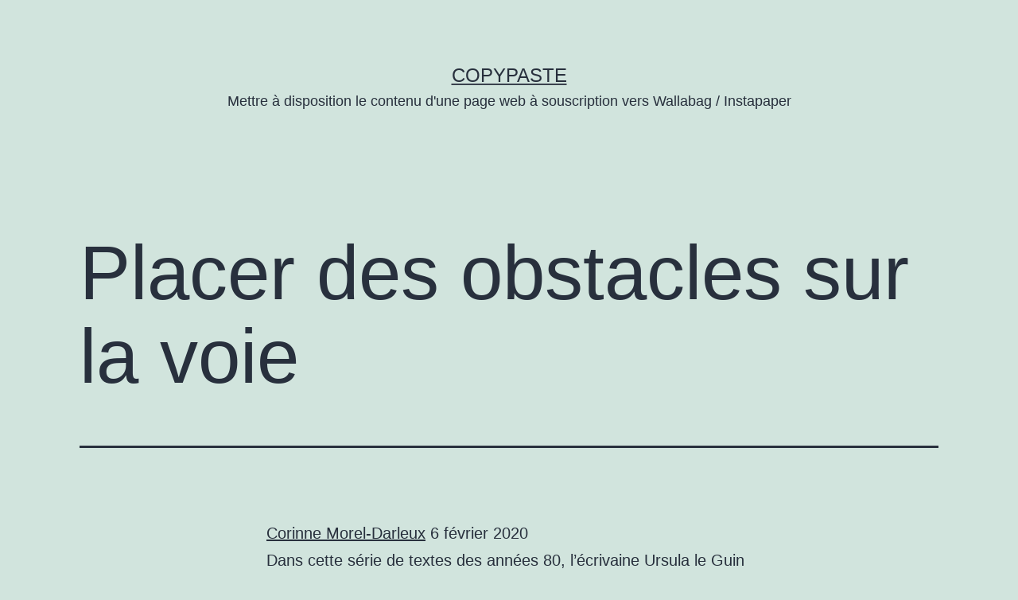

--- FILE ---
content_type: text/html; charset=UTF-8
request_url: https://copypaste.millevaches.net/2020/02/20/placer-des-obstacles-sur-la-voie/
body_size: 15031
content:
<!doctype html>
<html lang="fr-FR" >
<head>
	<meta charset="UTF-8" />
	<meta name="viewport" content="width=device-width, initial-scale=1.0" />
	<title>Placer des obstacles sur la voie &#8211; CopyPaste</title>
<meta name='robots' content='noindex, nofollow' />
<link rel="alternate" type="application/rss+xml" title="CopyPaste &raquo; Flux" href="https://copypaste.millevaches.net/feed/" />
<link rel="alternate" title="oEmbed (JSON)" type="application/json+oembed" href="https://copypaste.millevaches.net/wp-json/oembed/1.0/embed?url=https%3A%2F%2Fcopypaste.millevaches.net%2F2020%2F02%2F20%2Fplacer-des-obstacles-sur-la-voie%2F" />
<link rel="alternate" title="oEmbed (XML)" type="text/xml+oembed" href="https://copypaste.millevaches.net/wp-json/oembed/1.0/embed?url=https%3A%2F%2Fcopypaste.millevaches.net%2F2020%2F02%2F20%2Fplacer-des-obstacles-sur-la-voie%2F&#038;format=xml" />
<style id='wp-img-auto-sizes-contain-inline-css'>
img:is([sizes=auto i],[sizes^="auto," i]){contain-intrinsic-size:3000px 1500px}
/*# sourceURL=wp-img-auto-sizes-contain-inline-css */
</style>
<style id='wp-emoji-styles-inline-css'>

	img.wp-smiley, img.emoji {
		display: inline !important;
		border: none !important;
		box-shadow: none !important;
		height: 1em !important;
		width: 1em !important;
		margin: 0 0.07em !important;
		vertical-align: -0.1em !important;
		background: none !important;
		padding: 0 !important;
	}
/*# sourceURL=wp-emoji-styles-inline-css */
</style>
<style id='wp-block-library-inline-css'>
:root{--wp-block-synced-color:#7a00df;--wp-block-synced-color--rgb:122,0,223;--wp-bound-block-color:var(--wp-block-synced-color);--wp-editor-canvas-background:#ddd;--wp-admin-theme-color:#007cba;--wp-admin-theme-color--rgb:0,124,186;--wp-admin-theme-color-darker-10:#006ba1;--wp-admin-theme-color-darker-10--rgb:0,107,160.5;--wp-admin-theme-color-darker-20:#005a87;--wp-admin-theme-color-darker-20--rgb:0,90,135;--wp-admin-border-width-focus:2px}@media (min-resolution:192dpi){:root{--wp-admin-border-width-focus:1.5px}}.wp-element-button{cursor:pointer}:root .has-very-light-gray-background-color{background-color:#eee}:root .has-very-dark-gray-background-color{background-color:#313131}:root .has-very-light-gray-color{color:#eee}:root .has-very-dark-gray-color{color:#313131}:root .has-vivid-green-cyan-to-vivid-cyan-blue-gradient-background{background:linear-gradient(135deg,#00d084,#0693e3)}:root .has-purple-crush-gradient-background{background:linear-gradient(135deg,#34e2e4,#4721fb 50%,#ab1dfe)}:root .has-hazy-dawn-gradient-background{background:linear-gradient(135deg,#faaca8,#dad0ec)}:root .has-subdued-olive-gradient-background{background:linear-gradient(135deg,#fafae1,#67a671)}:root .has-atomic-cream-gradient-background{background:linear-gradient(135deg,#fdd79a,#004a59)}:root .has-nightshade-gradient-background{background:linear-gradient(135deg,#330968,#31cdcf)}:root .has-midnight-gradient-background{background:linear-gradient(135deg,#020381,#2874fc)}:root{--wp--preset--font-size--normal:16px;--wp--preset--font-size--huge:42px}.has-regular-font-size{font-size:1em}.has-larger-font-size{font-size:2.625em}.has-normal-font-size{font-size:var(--wp--preset--font-size--normal)}.has-huge-font-size{font-size:var(--wp--preset--font-size--huge)}.has-text-align-center{text-align:center}.has-text-align-left{text-align:left}.has-text-align-right{text-align:right}.has-fit-text{white-space:nowrap!important}#end-resizable-editor-section{display:none}.aligncenter{clear:both}.items-justified-left{justify-content:flex-start}.items-justified-center{justify-content:center}.items-justified-right{justify-content:flex-end}.items-justified-space-between{justify-content:space-between}.screen-reader-text{border:0;clip-path:inset(50%);height:1px;margin:-1px;overflow:hidden;padding:0;position:absolute;width:1px;word-wrap:normal!important}.screen-reader-text:focus{background-color:#ddd;clip-path:none;color:#444;display:block;font-size:1em;height:auto;left:5px;line-height:normal;padding:15px 23px 14px;text-decoration:none;top:5px;width:auto;z-index:100000}html :where(.has-border-color){border-style:solid}html :where([style*=border-top-color]){border-top-style:solid}html :where([style*=border-right-color]){border-right-style:solid}html :where([style*=border-bottom-color]){border-bottom-style:solid}html :where([style*=border-left-color]){border-left-style:solid}html :where([style*=border-width]){border-style:solid}html :where([style*=border-top-width]){border-top-style:solid}html :where([style*=border-right-width]){border-right-style:solid}html :where([style*=border-bottom-width]){border-bottom-style:solid}html :where([style*=border-left-width]){border-left-style:solid}html :where(img[class*=wp-image-]){height:auto;max-width:100%}:where(figure){margin:0 0 1em}html :where(.is-position-sticky){--wp-admin--admin-bar--position-offset:var(--wp-admin--admin-bar--height,0px)}@media screen and (max-width:600px){html :where(.is-position-sticky){--wp-admin--admin-bar--position-offset:0px}}

/*# sourceURL=wp-block-library-inline-css */
</style><style id='wp-block-image-inline-css'>
.wp-block-image>a,.wp-block-image>figure>a{display:inline-block}.wp-block-image img{box-sizing:border-box;height:auto;max-width:100%;vertical-align:bottom}@media not (prefers-reduced-motion){.wp-block-image img.hide{visibility:hidden}.wp-block-image img.show{animation:show-content-image .4s}}.wp-block-image[style*=border-radius] img,.wp-block-image[style*=border-radius]>a{border-radius:inherit}.wp-block-image.has-custom-border img{box-sizing:border-box}.wp-block-image.aligncenter{text-align:center}.wp-block-image.alignfull>a,.wp-block-image.alignwide>a{width:100%}.wp-block-image.alignfull img,.wp-block-image.alignwide img{height:auto;width:100%}.wp-block-image .aligncenter,.wp-block-image .alignleft,.wp-block-image .alignright,.wp-block-image.aligncenter,.wp-block-image.alignleft,.wp-block-image.alignright{display:table}.wp-block-image .aligncenter>figcaption,.wp-block-image .alignleft>figcaption,.wp-block-image .alignright>figcaption,.wp-block-image.aligncenter>figcaption,.wp-block-image.alignleft>figcaption,.wp-block-image.alignright>figcaption{caption-side:bottom;display:table-caption}.wp-block-image .alignleft{float:left;margin:.5em 1em .5em 0}.wp-block-image .alignright{float:right;margin:.5em 0 .5em 1em}.wp-block-image .aligncenter{margin-left:auto;margin-right:auto}.wp-block-image :where(figcaption){margin-bottom:1em;margin-top:.5em}.wp-block-image.is-style-circle-mask img{border-radius:9999px}@supports ((-webkit-mask-image:none) or (mask-image:none)) or (-webkit-mask-image:none){.wp-block-image.is-style-circle-mask img{border-radius:0;-webkit-mask-image:url('data:image/svg+xml;utf8,<svg viewBox="0 0 100 100" xmlns="http://www.w3.org/2000/svg"><circle cx="50" cy="50" r="50"/></svg>');mask-image:url('data:image/svg+xml;utf8,<svg viewBox="0 0 100 100" xmlns="http://www.w3.org/2000/svg"><circle cx="50" cy="50" r="50"/></svg>');mask-mode:alpha;-webkit-mask-position:center;mask-position:center;-webkit-mask-repeat:no-repeat;mask-repeat:no-repeat;-webkit-mask-size:contain;mask-size:contain}}:root :where(.wp-block-image.is-style-rounded img,.wp-block-image .is-style-rounded img){border-radius:9999px}.wp-block-image figure{margin:0}.wp-lightbox-container{display:flex;flex-direction:column;position:relative}.wp-lightbox-container img{cursor:zoom-in}.wp-lightbox-container img:hover+button{opacity:1}.wp-lightbox-container button{align-items:center;backdrop-filter:blur(16px) saturate(180%);background-color:#5a5a5a40;border:none;border-radius:4px;cursor:zoom-in;display:flex;height:20px;justify-content:center;opacity:0;padding:0;position:absolute;right:16px;text-align:center;top:16px;width:20px;z-index:100}@media not (prefers-reduced-motion){.wp-lightbox-container button{transition:opacity .2s ease}}.wp-lightbox-container button:focus-visible{outline:3px auto #5a5a5a40;outline:3px auto -webkit-focus-ring-color;outline-offset:3px}.wp-lightbox-container button:hover{cursor:pointer;opacity:1}.wp-lightbox-container button:focus{opacity:1}.wp-lightbox-container button:focus,.wp-lightbox-container button:hover,.wp-lightbox-container button:not(:hover):not(:active):not(.has-background){background-color:#5a5a5a40;border:none}.wp-lightbox-overlay{box-sizing:border-box;cursor:zoom-out;height:100vh;left:0;overflow:hidden;position:fixed;top:0;visibility:hidden;width:100%;z-index:100000}.wp-lightbox-overlay .close-button{align-items:center;cursor:pointer;display:flex;justify-content:center;min-height:40px;min-width:40px;padding:0;position:absolute;right:calc(env(safe-area-inset-right) + 16px);top:calc(env(safe-area-inset-top) + 16px);z-index:5000000}.wp-lightbox-overlay .close-button:focus,.wp-lightbox-overlay .close-button:hover,.wp-lightbox-overlay .close-button:not(:hover):not(:active):not(.has-background){background:none;border:none}.wp-lightbox-overlay .lightbox-image-container{height:var(--wp--lightbox-container-height);left:50%;overflow:hidden;position:absolute;top:50%;transform:translate(-50%,-50%);transform-origin:top left;width:var(--wp--lightbox-container-width);z-index:9999999999}.wp-lightbox-overlay .wp-block-image{align-items:center;box-sizing:border-box;display:flex;height:100%;justify-content:center;margin:0;position:relative;transform-origin:0 0;width:100%;z-index:3000000}.wp-lightbox-overlay .wp-block-image img{height:var(--wp--lightbox-image-height);min-height:var(--wp--lightbox-image-height);min-width:var(--wp--lightbox-image-width);width:var(--wp--lightbox-image-width)}.wp-lightbox-overlay .wp-block-image figcaption{display:none}.wp-lightbox-overlay button{background:none;border:none}.wp-lightbox-overlay .scrim{background-color:#fff;height:100%;opacity:.9;position:absolute;width:100%;z-index:2000000}.wp-lightbox-overlay.active{visibility:visible}@media not (prefers-reduced-motion){.wp-lightbox-overlay.active{animation:turn-on-visibility .25s both}.wp-lightbox-overlay.active img{animation:turn-on-visibility .35s both}.wp-lightbox-overlay.show-closing-animation:not(.active){animation:turn-off-visibility .35s both}.wp-lightbox-overlay.show-closing-animation:not(.active) img{animation:turn-off-visibility .25s both}.wp-lightbox-overlay.zoom.active{animation:none;opacity:1;visibility:visible}.wp-lightbox-overlay.zoom.active .lightbox-image-container{animation:lightbox-zoom-in .4s}.wp-lightbox-overlay.zoom.active .lightbox-image-container img{animation:none}.wp-lightbox-overlay.zoom.active .scrim{animation:turn-on-visibility .4s forwards}.wp-lightbox-overlay.zoom.show-closing-animation:not(.active){animation:none}.wp-lightbox-overlay.zoom.show-closing-animation:not(.active) .lightbox-image-container{animation:lightbox-zoom-out .4s}.wp-lightbox-overlay.zoom.show-closing-animation:not(.active) .lightbox-image-container img{animation:none}.wp-lightbox-overlay.zoom.show-closing-animation:not(.active) .scrim{animation:turn-off-visibility .4s forwards}}@keyframes show-content-image{0%{visibility:hidden}99%{visibility:hidden}to{visibility:visible}}@keyframes turn-on-visibility{0%{opacity:0}to{opacity:1}}@keyframes turn-off-visibility{0%{opacity:1;visibility:visible}99%{opacity:0;visibility:visible}to{opacity:0;visibility:hidden}}@keyframes lightbox-zoom-in{0%{transform:translate(calc((-100vw + var(--wp--lightbox-scrollbar-width))/2 + var(--wp--lightbox-initial-left-position)),calc(-50vh + var(--wp--lightbox-initial-top-position))) scale(var(--wp--lightbox-scale))}to{transform:translate(-50%,-50%) scale(1)}}@keyframes lightbox-zoom-out{0%{transform:translate(-50%,-50%) scale(1);visibility:visible}99%{visibility:visible}to{transform:translate(calc((-100vw + var(--wp--lightbox-scrollbar-width))/2 + var(--wp--lightbox-initial-left-position)),calc(-50vh + var(--wp--lightbox-initial-top-position))) scale(var(--wp--lightbox-scale));visibility:hidden}}
/*# sourceURL=https://copypaste.millevaches.net/wp-includes/blocks/image/style.min.css */
</style>
<style id='wp-block-image-theme-inline-css'>
:root :where(.wp-block-image figcaption){color:#555;font-size:13px;text-align:center}.is-dark-theme :root :where(.wp-block-image figcaption){color:#ffffffa6}.wp-block-image{margin:0 0 1em}
/*# sourceURL=https://copypaste.millevaches.net/wp-includes/blocks/image/theme.min.css */
</style>
<style id='wp-block-list-inline-css'>
ol,ul{box-sizing:border-box}:root :where(.wp-block-list.has-background){padding:1.25em 2.375em}
/*# sourceURL=https://copypaste.millevaches.net/wp-includes/blocks/list/style.min.css */
</style>
<style id='wp-block-paragraph-inline-css'>
.is-small-text{font-size:.875em}.is-regular-text{font-size:1em}.is-large-text{font-size:2.25em}.is-larger-text{font-size:3em}.has-drop-cap:not(:focus):first-letter{float:left;font-size:8.4em;font-style:normal;font-weight:100;line-height:.68;margin:.05em .1em 0 0;text-transform:uppercase}body.rtl .has-drop-cap:not(:focus):first-letter{float:none;margin-left:.1em}p.has-drop-cap.has-background{overflow:hidden}:root :where(p.has-background){padding:1.25em 2.375em}:where(p.has-text-color:not(.has-link-color)) a{color:inherit}p.has-text-align-left[style*="writing-mode:vertical-lr"],p.has-text-align-right[style*="writing-mode:vertical-rl"]{rotate:180deg}
/*# sourceURL=https://copypaste.millevaches.net/wp-includes/blocks/paragraph/style.min.css */
</style>
<style id='wp-block-table-inline-css'>
.wp-block-table{overflow-x:auto}.wp-block-table table{border-collapse:collapse;width:100%}.wp-block-table thead{border-bottom:3px solid}.wp-block-table tfoot{border-top:3px solid}.wp-block-table td,.wp-block-table th{border:1px solid;padding:.5em}.wp-block-table .has-fixed-layout{table-layout:fixed;width:100%}.wp-block-table .has-fixed-layout td,.wp-block-table .has-fixed-layout th{word-break:break-word}.wp-block-table.aligncenter,.wp-block-table.alignleft,.wp-block-table.alignright{display:table;width:auto}.wp-block-table.aligncenter td,.wp-block-table.aligncenter th,.wp-block-table.alignleft td,.wp-block-table.alignleft th,.wp-block-table.alignright td,.wp-block-table.alignright th{word-break:break-word}.wp-block-table .has-subtle-light-gray-background-color{background-color:#f3f4f5}.wp-block-table .has-subtle-pale-green-background-color{background-color:#e9fbe5}.wp-block-table .has-subtle-pale-blue-background-color{background-color:#e7f5fe}.wp-block-table .has-subtle-pale-pink-background-color{background-color:#fcf0ef}.wp-block-table.is-style-stripes{background-color:initial;border-collapse:inherit;border-spacing:0}.wp-block-table.is-style-stripes tbody tr:nth-child(odd){background-color:#f0f0f0}.wp-block-table.is-style-stripes.has-subtle-light-gray-background-color tbody tr:nth-child(odd){background-color:#f3f4f5}.wp-block-table.is-style-stripes.has-subtle-pale-green-background-color tbody tr:nth-child(odd){background-color:#e9fbe5}.wp-block-table.is-style-stripes.has-subtle-pale-blue-background-color tbody tr:nth-child(odd){background-color:#e7f5fe}.wp-block-table.is-style-stripes.has-subtle-pale-pink-background-color tbody tr:nth-child(odd){background-color:#fcf0ef}.wp-block-table.is-style-stripes td,.wp-block-table.is-style-stripes th{border-color:#0000}.wp-block-table.is-style-stripes{border-bottom:1px solid #f0f0f0}.wp-block-table .has-border-color td,.wp-block-table .has-border-color th,.wp-block-table .has-border-color tr,.wp-block-table .has-border-color>*{border-color:inherit}.wp-block-table table[style*=border-top-color] tr:first-child,.wp-block-table table[style*=border-top-color] tr:first-child td,.wp-block-table table[style*=border-top-color] tr:first-child th,.wp-block-table table[style*=border-top-color]>*,.wp-block-table table[style*=border-top-color]>* td,.wp-block-table table[style*=border-top-color]>* th{border-top-color:inherit}.wp-block-table table[style*=border-top-color] tr:not(:first-child){border-top-color:initial}.wp-block-table table[style*=border-right-color] td:last-child,.wp-block-table table[style*=border-right-color] th,.wp-block-table table[style*=border-right-color] tr,.wp-block-table table[style*=border-right-color]>*{border-right-color:inherit}.wp-block-table table[style*=border-bottom-color] tr:last-child,.wp-block-table table[style*=border-bottom-color] tr:last-child td,.wp-block-table table[style*=border-bottom-color] tr:last-child th,.wp-block-table table[style*=border-bottom-color]>*,.wp-block-table table[style*=border-bottom-color]>* td,.wp-block-table table[style*=border-bottom-color]>* th{border-bottom-color:inherit}.wp-block-table table[style*=border-bottom-color] tr:not(:last-child){border-bottom-color:initial}.wp-block-table table[style*=border-left-color] td:first-child,.wp-block-table table[style*=border-left-color] th,.wp-block-table table[style*=border-left-color] tr,.wp-block-table table[style*=border-left-color]>*{border-left-color:inherit}.wp-block-table table[style*=border-style] td,.wp-block-table table[style*=border-style] th,.wp-block-table table[style*=border-style] tr,.wp-block-table table[style*=border-style]>*{border-style:inherit}.wp-block-table table[style*=border-width] td,.wp-block-table table[style*=border-width] th,.wp-block-table table[style*=border-width] tr,.wp-block-table table[style*=border-width]>*{border-style:inherit;border-width:inherit}
/*# sourceURL=https://copypaste.millevaches.net/wp-includes/blocks/table/style.min.css */
</style>
<style id='wp-block-table-theme-inline-css'>
.wp-block-table{margin:0 0 1em}.wp-block-table td,.wp-block-table th{word-break:normal}.wp-block-table :where(figcaption){color:#555;font-size:13px;text-align:center}.is-dark-theme .wp-block-table :where(figcaption){color:#ffffffa6}
/*# sourceURL=https://copypaste.millevaches.net/wp-includes/blocks/table/theme.min.css */
</style>
<style id='global-styles-inline-css'>
:root{--wp--preset--aspect-ratio--square: 1;--wp--preset--aspect-ratio--4-3: 4/3;--wp--preset--aspect-ratio--3-4: 3/4;--wp--preset--aspect-ratio--3-2: 3/2;--wp--preset--aspect-ratio--2-3: 2/3;--wp--preset--aspect-ratio--16-9: 16/9;--wp--preset--aspect-ratio--9-16: 9/16;--wp--preset--color--black: #000000;--wp--preset--color--cyan-bluish-gray: #abb8c3;--wp--preset--color--white: #FFFFFF;--wp--preset--color--pale-pink: #f78da7;--wp--preset--color--vivid-red: #cf2e2e;--wp--preset--color--luminous-vivid-orange: #ff6900;--wp--preset--color--luminous-vivid-amber: #fcb900;--wp--preset--color--light-green-cyan: #7bdcb5;--wp--preset--color--vivid-green-cyan: #00d084;--wp--preset--color--pale-cyan-blue: #8ed1fc;--wp--preset--color--vivid-cyan-blue: #0693e3;--wp--preset--color--vivid-purple: #9b51e0;--wp--preset--color--dark-gray: #28303D;--wp--preset--color--gray: #39414D;--wp--preset--color--green: #D1E4DD;--wp--preset--color--blue: #D1DFE4;--wp--preset--color--purple: #D1D1E4;--wp--preset--color--red: #E4D1D1;--wp--preset--color--orange: #E4DAD1;--wp--preset--color--yellow: #EEEADD;--wp--preset--gradient--vivid-cyan-blue-to-vivid-purple: linear-gradient(135deg,rgb(6,147,227) 0%,rgb(155,81,224) 100%);--wp--preset--gradient--light-green-cyan-to-vivid-green-cyan: linear-gradient(135deg,rgb(122,220,180) 0%,rgb(0,208,130) 100%);--wp--preset--gradient--luminous-vivid-amber-to-luminous-vivid-orange: linear-gradient(135deg,rgb(252,185,0) 0%,rgb(255,105,0) 100%);--wp--preset--gradient--luminous-vivid-orange-to-vivid-red: linear-gradient(135deg,rgb(255,105,0) 0%,rgb(207,46,46) 100%);--wp--preset--gradient--very-light-gray-to-cyan-bluish-gray: linear-gradient(135deg,rgb(238,238,238) 0%,rgb(169,184,195) 100%);--wp--preset--gradient--cool-to-warm-spectrum: linear-gradient(135deg,rgb(74,234,220) 0%,rgb(151,120,209) 20%,rgb(207,42,186) 40%,rgb(238,44,130) 60%,rgb(251,105,98) 80%,rgb(254,248,76) 100%);--wp--preset--gradient--blush-light-purple: linear-gradient(135deg,rgb(255,206,236) 0%,rgb(152,150,240) 100%);--wp--preset--gradient--blush-bordeaux: linear-gradient(135deg,rgb(254,205,165) 0%,rgb(254,45,45) 50%,rgb(107,0,62) 100%);--wp--preset--gradient--luminous-dusk: linear-gradient(135deg,rgb(255,203,112) 0%,rgb(199,81,192) 50%,rgb(65,88,208) 100%);--wp--preset--gradient--pale-ocean: linear-gradient(135deg,rgb(255,245,203) 0%,rgb(182,227,212) 50%,rgb(51,167,181) 100%);--wp--preset--gradient--electric-grass: linear-gradient(135deg,rgb(202,248,128) 0%,rgb(113,206,126) 100%);--wp--preset--gradient--midnight: linear-gradient(135deg,rgb(2,3,129) 0%,rgb(40,116,252) 100%);--wp--preset--gradient--purple-to-yellow: linear-gradient(160deg, #D1D1E4 0%, #EEEADD 100%);--wp--preset--gradient--yellow-to-purple: linear-gradient(160deg, #EEEADD 0%, #D1D1E4 100%);--wp--preset--gradient--green-to-yellow: linear-gradient(160deg, #D1E4DD 0%, #EEEADD 100%);--wp--preset--gradient--yellow-to-green: linear-gradient(160deg, #EEEADD 0%, #D1E4DD 100%);--wp--preset--gradient--red-to-yellow: linear-gradient(160deg, #E4D1D1 0%, #EEEADD 100%);--wp--preset--gradient--yellow-to-red: linear-gradient(160deg, #EEEADD 0%, #E4D1D1 100%);--wp--preset--gradient--purple-to-red: linear-gradient(160deg, #D1D1E4 0%, #E4D1D1 100%);--wp--preset--gradient--red-to-purple: linear-gradient(160deg, #E4D1D1 0%, #D1D1E4 100%);--wp--preset--font-size--small: 18px;--wp--preset--font-size--medium: 20px;--wp--preset--font-size--large: 24px;--wp--preset--font-size--x-large: 42px;--wp--preset--font-size--extra-small: 16px;--wp--preset--font-size--normal: 20px;--wp--preset--font-size--extra-large: 40px;--wp--preset--font-size--huge: 96px;--wp--preset--font-size--gigantic: 144px;--wp--preset--spacing--20: 0.44rem;--wp--preset--spacing--30: 0.67rem;--wp--preset--spacing--40: 1rem;--wp--preset--spacing--50: 1.5rem;--wp--preset--spacing--60: 2.25rem;--wp--preset--spacing--70: 3.38rem;--wp--preset--spacing--80: 5.06rem;--wp--preset--shadow--natural: 6px 6px 9px rgba(0, 0, 0, 0.2);--wp--preset--shadow--deep: 12px 12px 50px rgba(0, 0, 0, 0.4);--wp--preset--shadow--sharp: 6px 6px 0px rgba(0, 0, 0, 0.2);--wp--preset--shadow--outlined: 6px 6px 0px -3px rgb(255, 255, 255), 6px 6px rgb(0, 0, 0);--wp--preset--shadow--crisp: 6px 6px 0px rgb(0, 0, 0);}:where(.is-layout-flex){gap: 0.5em;}:where(.is-layout-grid){gap: 0.5em;}body .is-layout-flex{display: flex;}.is-layout-flex{flex-wrap: wrap;align-items: center;}.is-layout-flex > :is(*, div){margin: 0;}body .is-layout-grid{display: grid;}.is-layout-grid > :is(*, div){margin: 0;}:where(.wp-block-columns.is-layout-flex){gap: 2em;}:where(.wp-block-columns.is-layout-grid){gap: 2em;}:where(.wp-block-post-template.is-layout-flex){gap: 1.25em;}:where(.wp-block-post-template.is-layout-grid){gap: 1.25em;}.has-black-color{color: var(--wp--preset--color--black) !important;}.has-cyan-bluish-gray-color{color: var(--wp--preset--color--cyan-bluish-gray) !important;}.has-white-color{color: var(--wp--preset--color--white) !important;}.has-pale-pink-color{color: var(--wp--preset--color--pale-pink) !important;}.has-vivid-red-color{color: var(--wp--preset--color--vivid-red) !important;}.has-luminous-vivid-orange-color{color: var(--wp--preset--color--luminous-vivid-orange) !important;}.has-luminous-vivid-amber-color{color: var(--wp--preset--color--luminous-vivid-amber) !important;}.has-light-green-cyan-color{color: var(--wp--preset--color--light-green-cyan) !important;}.has-vivid-green-cyan-color{color: var(--wp--preset--color--vivid-green-cyan) !important;}.has-pale-cyan-blue-color{color: var(--wp--preset--color--pale-cyan-blue) !important;}.has-vivid-cyan-blue-color{color: var(--wp--preset--color--vivid-cyan-blue) !important;}.has-vivid-purple-color{color: var(--wp--preset--color--vivid-purple) !important;}.has-black-background-color{background-color: var(--wp--preset--color--black) !important;}.has-cyan-bluish-gray-background-color{background-color: var(--wp--preset--color--cyan-bluish-gray) !important;}.has-white-background-color{background-color: var(--wp--preset--color--white) !important;}.has-pale-pink-background-color{background-color: var(--wp--preset--color--pale-pink) !important;}.has-vivid-red-background-color{background-color: var(--wp--preset--color--vivid-red) !important;}.has-luminous-vivid-orange-background-color{background-color: var(--wp--preset--color--luminous-vivid-orange) !important;}.has-luminous-vivid-amber-background-color{background-color: var(--wp--preset--color--luminous-vivid-amber) !important;}.has-light-green-cyan-background-color{background-color: var(--wp--preset--color--light-green-cyan) !important;}.has-vivid-green-cyan-background-color{background-color: var(--wp--preset--color--vivid-green-cyan) !important;}.has-pale-cyan-blue-background-color{background-color: var(--wp--preset--color--pale-cyan-blue) !important;}.has-vivid-cyan-blue-background-color{background-color: var(--wp--preset--color--vivid-cyan-blue) !important;}.has-vivid-purple-background-color{background-color: var(--wp--preset--color--vivid-purple) !important;}.has-black-border-color{border-color: var(--wp--preset--color--black) !important;}.has-cyan-bluish-gray-border-color{border-color: var(--wp--preset--color--cyan-bluish-gray) !important;}.has-white-border-color{border-color: var(--wp--preset--color--white) !important;}.has-pale-pink-border-color{border-color: var(--wp--preset--color--pale-pink) !important;}.has-vivid-red-border-color{border-color: var(--wp--preset--color--vivid-red) !important;}.has-luminous-vivid-orange-border-color{border-color: var(--wp--preset--color--luminous-vivid-orange) !important;}.has-luminous-vivid-amber-border-color{border-color: var(--wp--preset--color--luminous-vivid-amber) !important;}.has-light-green-cyan-border-color{border-color: var(--wp--preset--color--light-green-cyan) !important;}.has-vivid-green-cyan-border-color{border-color: var(--wp--preset--color--vivid-green-cyan) !important;}.has-pale-cyan-blue-border-color{border-color: var(--wp--preset--color--pale-cyan-blue) !important;}.has-vivid-cyan-blue-border-color{border-color: var(--wp--preset--color--vivid-cyan-blue) !important;}.has-vivid-purple-border-color{border-color: var(--wp--preset--color--vivid-purple) !important;}.has-vivid-cyan-blue-to-vivid-purple-gradient-background{background: var(--wp--preset--gradient--vivid-cyan-blue-to-vivid-purple) !important;}.has-light-green-cyan-to-vivid-green-cyan-gradient-background{background: var(--wp--preset--gradient--light-green-cyan-to-vivid-green-cyan) !important;}.has-luminous-vivid-amber-to-luminous-vivid-orange-gradient-background{background: var(--wp--preset--gradient--luminous-vivid-amber-to-luminous-vivid-orange) !important;}.has-luminous-vivid-orange-to-vivid-red-gradient-background{background: var(--wp--preset--gradient--luminous-vivid-orange-to-vivid-red) !important;}.has-very-light-gray-to-cyan-bluish-gray-gradient-background{background: var(--wp--preset--gradient--very-light-gray-to-cyan-bluish-gray) !important;}.has-cool-to-warm-spectrum-gradient-background{background: var(--wp--preset--gradient--cool-to-warm-spectrum) !important;}.has-blush-light-purple-gradient-background{background: var(--wp--preset--gradient--blush-light-purple) !important;}.has-blush-bordeaux-gradient-background{background: var(--wp--preset--gradient--blush-bordeaux) !important;}.has-luminous-dusk-gradient-background{background: var(--wp--preset--gradient--luminous-dusk) !important;}.has-pale-ocean-gradient-background{background: var(--wp--preset--gradient--pale-ocean) !important;}.has-electric-grass-gradient-background{background: var(--wp--preset--gradient--electric-grass) !important;}.has-midnight-gradient-background{background: var(--wp--preset--gradient--midnight) !important;}.has-small-font-size{font-size: var(--wp--preset--font-size--small) !important;}.has-medium-font-size{font-size: var(--wp--preset--font-size--medium) !important;}.has-large-font-size{font-size: var(--wp--preset--font-size--large) !important;}.has-x-large-font-size{font-size: var(--wp--preset--font-size--x-large) !important;}
/*# sourceURL=global-styles-inline-css */
</style>

<style id='classic-theme-styles-inline-css'>
/*! This file is auto-generated */
.wp-block-button__link{color:#fff;background-color:#32373c;border-radius:9999px;box-shadow:none;text-decoration:none;padding:calc(.667em + 2px) calc(1.333em + 2px);font-size:1.125em}.wp-block-file__button{background:#32373c;color:#fff;text-decoration:none}
/*# sourceURL=/wp-includes/css/classic-themes.min.css */
</style>
<link rel='stylesheet' id='twenty-twenty-one-custom-color-overrides-css' href='https://copypaste.millevaches.net/wp-content/themes/twentytwentyone/assets/css/custom-color-overrides.css?ver=2.7' media='all' />
<link rel='stylesheet' id='twenty-twenty-one-style-css' href='https://copypaste.millevaches.net/wp-content/themes/twentytwentyone/style.css?ver=2.7' media='all' />
<link rel='stylesheet' id='twenty-twenty-one-print-style-css' href='https://copypaste.millevaches.net/wp-content/themes/twentytwentyone/assets/css/print.css?ver=2.7' media='print' />
<link rel="https://api.w.org/" href="https://copypaste.millevaches.net/wp-json/" /><link rel="alternate" title="JSON" type="application/json" href="https://copypaste.millevaches.net/wp-json/wp/v2/posts/55" /><link rel="EditURI" type="application/rsd+xml" title="RSD" href="https://copypaste.millevaches.net/xmlrpc.php?rsd" />
<meta name="generator" content="WordPress 6.9" />
<link rel="canonical" href="https://copypaste.millevaches.net/2020/02/20/placer-des-obstacles-sur-la-voie/" />
<link rel='shortlink' href='https://copypaste.millevaches.net/?p=55' />
</head>

<body class="wp-singular post-template-default single single-post postid-55 single-format-standard wp-embed-responsive wp-theme-twentytwentyone is-light-theme no-js singular">
<div id="page" class="site">
	<a class="skip-link screen-reader-text" href="#content">
		Aller au contenu	</a>

	
<header id="masthead" class="site-header has-title-and-tagline">

	

<div class="site-branding">

	
						<p class="site-title"><a href="https://copypaste.millevaches.net/" rel="home">CopyPaste</a></p>
			
			<p class="site-description">
			Mettre à disposition le contenu d&#039;une page web à souscription vers Wallabag / Instapaper		</p>
	</div><!-- .site-branding -->
	

</header><!-- #masthead -->

	<div id="content" class="site-content">
		<div id="primary" class="content-area">
			<main id="main" class="site-main">

<article id="post-55" class="post-55 post type-post status-publish format-standard hentry category-uncategorized entry">

	<header class="entry-header alignwide">
		<h1 class="entry-title">Placer des obstacles sur la voie</h1>			</header><!-- .entry-header -->

	<div class="entry-content">
		
<p><a href="https://www.terrestres.org/author/corinnemoreldarleux/">Corinne Morel-Darleux</a>                      6 février 2020                                        <a href="https://www.facebook.com/sharer.php?u=https%3A%2F%2Fwww.terrestres.org%2F2020%2F02%2F06%2Fplacer-des-obstacles-sur-la-voie%2F">
                                        
                                        
                                    </a><a href="https://twitter.com/intent/tweet?text=Placer+des+obstacles+sur+la+voie&amp;url=https%3A%2F%2Fwww.terrestres.org%2F2020%2F02%2F06%2Fplacer-des-obstacles-sur-la-voie%2F&amp;via=RevueTerrestres">
                                        
                                        
                                    </a></p>



<p>Dans cette 
série de textes des années 80, l’écrivaine Ursula le Guin nous livre des
 réflexions aux échos contemporains, du féminisme à la création 
littéraire, de l’utopie à la réflexion sur la technologie. Des textes 
blindés d’humour et de bienveillance, de malice et de simplicité, à lire
 comme on discute avec une amie chère au coin du feu un soir d’hiver&#8230;</p>



<ul class="wp-block-list"><li><a href="https://www.terrestres.org/tag/ecofeminisme/">Ecoféminisme</a></li><li><a href="https://www.terrestres.org/tag/technocritique/">Technocritique</a></li></ul>



<p>        Temps de lecture&nbsp;:  6 minutes
</p>



<p><strong>A propos de Ursula K Le Guin, <em>Danser au bord du Monde (mots, femmes, territoires)</em>, traduit de l’anglais (USA) par Hélène Collon, Préface de Patricia Farazzi, Paris, Éditions de l’Éclat, 2020.</strong></p>



<p>Ce qui frappe d’emblée, dans ce recueil de 
textes composés entre 1976 et 1988, c’est que quand Ursula le Guin 
écrit, elle s’adresse à quelqu’un. Plus précisément&nbsp;: à nous. L’autrice 
n’écrit pas pour les critiques, pour ses pairs ou pour les médias. Juste
 pour nous. Et nous, on lit Ursula le Guin parler de féminisme, de 
peuples autochtones, de fiction et d’écriture comme on recevrait les 
conseils d’une aînée bienveillante, les embrassades de réassurance d’une
 amie chère. D’autant plus amicale que l’écrivaine ne dissimule aucun de
 ses doutes, de ses inimitiés ou sympathies. Il n’y a ni complaisance, 
ni raccourci ni effet de mode, ni certitudes assénées dans ses écrits. 
Ses essais, conférences ou discours ne sont pas des thèses, mais plutôt 
des cheminements intellectuels dans lesquels l’écrivaine nous embarque 
sans nous en cacher les recoins ni jamais nous perdre. Et quand 
elle-même s’est trompée de chemin, elle le dit&nbsp;: certains écrits ont été
 repris au fil des années et des prises de conscience, sur le féminisme 
notamment, et elle nous en livre les modifications successives avec 
beaucoup de sincérité et de modestie. Ça n’a l’air de rien, mais 
imagine-t-on aujourd’hui beaucoup des «&nbsp;grands&nbsp;» intellectuels en faire 
autant&nbsp;? Ici, nulle trace de la distance que mettent certains essayistes
 entre leur propre expérience de la vie, sa rugosité et ses joies, et 
leurs réflexions. Ses réflexions sont situées mais aussi incarnées, 
frottées et polies à la vie. De ces femmes qui n’ont pas peur de 
s’exposer, de parler à la première personne du singulier, de prôner le 
roman sans peur de se faire taxer de romantiques, de trouver féconds les
 aller-retours entre réel et fiction, entre la politique et la vie. 
Comme elle le dira dans un discours en 1986&nbsp;: « <em>On entend, dans les propos de Sojourner Truth</em> [une ancienne esclave qui milita toute sa vie pour l’abolition de l’esclavage et pour la cause des femmes]<em>,
 le rapprochement, le mariage de la parole publique et de l’expérience 
personnelle, privée, avec pour résultat une puissance, quelque chose de 
très beau, le véritable discours de la raison</em> ». Elle écrira aussi, la même année&nbsp;: « <em>je veux parler, moi, du poème comme pain et non comme pâtisserie, non comme chef d’œuvre, mais comme œuvre de vie</em> ».</p>



<p>Ursula le Guin s’adresse donc directement à nous, lecteurs – et 
lectrices puisque dans ce volume beaucoup de textes s’adressent aux 
femmes, aux écrivaines, aux mères, à celles qui vieillissent. Ainsi du 
premier texte de 1976, « <em>La vieille dame et l’espace</em> » où 
l’autrice de science-fiction, pour évoquer la ménopause, s’amuse à 
imaginer quel serait le candidat idéal pour embarquer dans un vaisseau 
spatial et expliquer les ressorts de l’humanité à des extra-terrestres&nbsp;:
 un cosmonaute&nbsp;? De jeunes gens « <em>courageux et méritants, brillants, instruits et en excellente forme physique</em> » ? « <em>Non,
 moi, j’irais au grand magasin du coin ou au marché du village, et je 
choisirais une vieille dame, en tout cas plus de soixante ans – celle 
qui tient le stand de bijoux fantaisie ou de noix de bétel, par exemple&nbsp;»
 et de poursuivre&nbsp;: «&nbsp;elle n’aurait pas la fraîcheur de la rosée (…) 
elle a donné la vie et affronté la mort plusieurs fois – en même temps&nbsp;»</em>, et de conclure&nbsp;:<em> «&nbsp;Allez, hop, Mamie&nbsp;! C’est toi qui monteras dans le vaisseau spatial&nbsp;!</em>
 ». Car c’est une autre caractéristique d’Ursula le Guin&nbsp;: elle est 
drôle. Vraiment. Au milieu de ses essais, parfois tout à fait sérieux, 
elle a l’art de glisser une pirouette, comme une petite embardée juste 
avant que ça ne devienne sérieux-ennuyeux. De multiplier les niveaux de 
langage, d’avancer un trait d’ironie, un mot d’argot bien placé, un «<em> Machoman </em>»
 au milieu de considérations sur l’identité de genre, le planning 
familial, l’utopie ou les procédés narratifs pour désamorcer tout effet 
de théorie critique barbante et précieuse. Ce n’est jamais pédant, 
jamais hors sol. C’est à la fois intelligent et malicieux. Et ce combo 
fait un bien fou.</p>



<p>Le thème du temps, de l’«&nbsp;ici et maintenant&nbsp;», la manière dont on le 
mesure et l’endroit où les différentes cultures placent le futur, devant
 ou derrière soi, est très présent dans les réflexions d’Ursula le Guin.
 Or, même si les textes ont désormais quelques années, ils restent 
contemporains par bien des aspects. Sur « <em>les techniques que nous font miroiter l’électronique et la théorie de l’information </em>»
 elle pointe ainsi en 1982 que nulle avancée technologique ne doit être 
prise pour autre chose qu’elle-même, et surtout pas comme le moyen de 
parvenir à la société qu’elle veut, elle, pouvoir imaginer. Surtout « <em>si
 cet enrichissement d’un type précis de société ne se produit qu’au prix
 de la destruction de toutes les autres espèces et de leur matrice 
inorganique – la terre, l’eau, l’air – en présentant un danger de plus 
en plus pressant pour l’existence même de toute vie sur la planète</em> 
». Dans un court texte de réponse à un critique argentin, en 2004, 
Ursula le Guin précise sa vision de la “technologie” : ce qui 
l’intéresse, c’est de savoir « <em>comment une société fait face à la 
réalité physique&nbsp;: comment les gens obtiennent et conservent et 
cuisinent les aliments, comment ils se vêtent, quelles sont leurs 
sources d’énergie (Animale? Humaine? Eau? Vent? Électricité? Autre?) 
Avec quoi ils construisent et ce qu’ils construisent, leurs médicaments –
 et ainsi de suite</em> ». On le voit, pour elle, « <em>la technologie 
est l’interface humaine active avec le monde matériel. Mais le mot est 
systématiquement utilisé à mauvais escient pour désigner uniquement les 
technologies extrêmement complexes et spécialisées des dernières 
décennies, soutenues par une exploitation massive des ressources 
naturelles et humaines</em> ». Et d’ajouter, ironique&nbsp;: « <em>Quiconque a
 déjà allumé un feu sans allumettes a probablement acquis un certain 
respect pour les technologies “basses” ou “primitives” ou “simples”; 
Quiconque a déjà allumé un feu avec des allumettes devrait avoir 
l’esprit de respecter cette remarquable invention de haute technologie</em><sup>1</sup>.</p>



<figure class="wp-block-image"><img decoding="async" src="https://www.terrestres.org/wp-content/uploads/2020/02/tim-foster-UMt_-7OguDA-unsplash-copie-683x1024.jpg" alt="" class="wp-image-5170"/></figure>



<p>Dans un autre texte, intitulé « <em>Faire face </em>», sur le thème de la science-fiction face à la guerre nucléaire, elle a cette phrase redoutable&nbsp;: « <em>L’avenir est devenu inhabitable </em>». Mais elle ajoute aussitôt&nbsp;: « <em>Et
 à mon sens, cette disparition de l’espoir ne peut provenir que d’une 
incapacité à affronter le présent, à vivre en individu responsable parmi
 d’autres êtres dans le monde sacré de l’ici et maintenant, c’est-à-dire
 tout ce que nous possédons, tout ce qu’il nous faut, pour fonder notre 
espoir </em>». Comme un appel à ne pas céder face à l’effondrement. On y
 retrouve aussi des échos au refus de parvenir cher aux libertaires et 
au syndicalisme révolutionnaire, à l’occasion d’une remise de diplômes&nbsp;:
 « <em>La réussite se fait toujours au détriment de quelqu’un . La 
réussite, c’est le rêve américain que nous pouvons continuer à faire 
parce que la plupart des gens, dans la plupart des pays, y compris 
trente millions dans le nôtre, vivent bien éveillés, eux, dans la 
terrible réalité de la pauvreté</em> ». La dimension sociale est bien 
sûr très présente dans ses textes, de même que celle de l’impérialisme 
culturel états-unien. Le temps du « <em>mode de vie américain n’est pas négociable</em>
 » n’arrivera qu’en 1992 avec Bush père, mais dès 1985 Ursula le Guin se
 fait le plaisir d’un coup de griffe à Reagan dans une ode au train (« <em>Ayant décidé qu’il pouvait se passer de la compagnie Amtrak, Ronald Reagan ne l’a pas incluse dans le budget de la nation</em> ») qui pourrait aisément trouver sa place dans une lettre ouverte à Macron, comme un écho en 2020&nbsp;: « <em>Seuls
 les gens sans importance prennent le train. Les gens pour qui le temps 
n’est pas de l’argent mais la vie, leur vie, vécue et à vivre </em>». Elle écrit également plus loin, « <em>L’avion
 ne représente pas l’avenir du transport de passagers. L’époque du 
gaspillage aveugle est définitivement révolue dans ce pays&nbsp;; loin d’être
 progressiste, tout effort pour la prolonger est profondément 
réactionnaire. C’est l’avion et sa formidable inefficacité en tant de 
transport de passagers rentable qui est anachronique </em>». Un discours
 que ne renieraient pas les adeptes de la décroissance, toujours en 
butte aujourd’hui aux arguments de “progrès”, qu’elle déminait déjà 
ainsi en 1982&nbsp;: « <em>Je ne propose pas de retourner à l’Âge de pierre. 
Mon raisonnement n’est ni réactionnaire, ni même conservateur. Il est 
simplement subversif. Il semble que l’imagination utopique soit prise au
 piège, comme le capitalisme, l’industrialisme et la population 
elle-même, dans un avenir à sens unique, fondé exclusivement sur la 
croissance. Tout ce que j’essaie de faire, moi, c’est de trouver comment
 placer un obstacle sur la voie. </em>»</p>



<p>Alors plaçons des obstacles. Ursula nous a ouvert la voie.</p>



<p>Notes</p>



<figure class="wp-block-table"><table class=""><tbody><tr><td>1.</td><td>↟</td><td><a href="http://www.ursulakleguinarchive.com/Note-Technology.html">http://www.ursulakleguinarchive.com/Note-Technology.html</a></td></tr></tbody></table></figure>	</div><!-- .entry-content -->

	<footer class="entry-footer default-max-width">
		<div class="posted-by"><span class="posted-on">Publié le <time class="entry-date published updated" datetime="2020-02-20T22:20:02+00:00">février 20, 2020</time></span><span class="byline">Par <a href="https://copypaste.millevaches.net/author/franck/" rel="author">franck</a></span></div><div class="post-taxonomies"><span class="cat-links">Catégorisé comme <a href="https://copypaste.millevaches.net/category/uncategorized/" rel="category tag">Uncategorized</a> </span></div>	</footer><!-- .entry-footer -->

				
</article><!-- #post-55 -->

	<nav class="navigation post-navigation" aria-label="Publications">
		<h2 class="screen-reader-text">Navigation de l’article</h2>
		<div class="nav-links"><div class="nav-previous"><a href="https://copypaste.millevaches.net/2020/02/20/rapiecer-le-monde-les-editions-la-lenteur-contre-le-deferlement-numerique/" rel="prev"><p class="meta-nav"><svg class="svg-icon" width="24" height="24" aria-hidden="true" role="img" focusable="false" viewBox="0 0 24 24" fill="none" xmlns="http://www.w3.org/2000/svg"><path fill-rule="evenodd" clip-rule="evenodd" d="M20 13v-2H8l4-4-1-2-7 7 7 7 1-2-4-4z" fill="currentColor"/></svg>Publication précédente</p><p class="post-title">Rapiécer le monde. Les éditions La Lenteur contre le déferlement numérique</p></a></div><div class="nav-next"><a href="https://copypaste.millevaches.net/2020/02/20/franchir-le-point-greta/" rel="next"><p class="meta-nav">Publication suivante<svg class="svg-icon" width="24" height="24" aria-hidden="true" role="img" focusable="false" viewBox="0 0 24 24" fill="none" xmlns="http://www.w3.org/2000/svg"><path fill-rule="evenodd" clip-rule="evenodd" d="m4 13v-2h12l-4-4 1-2 7 7-7 7-1-2 4-4z" fill="currentColor"/></svg></p><p class="post-title">Franchir le point Greta</p></a></div></div>
	</nav>			</main><!-- #main -->
		</div><!-- #primary -->
	</div><!-- #content -->

	
	<aside class="widget-area">
		<section id="search-2" class="widget widget_search"><form role="search"  method="get" class="search-form" action="https://copypaste.millevaches.net/">
	<label for="search-form-1">Rechercher…</label>
	<input type="search" id="search-form-1" class="search-field" value="" name="s" />
	<input type="submit" class="search-submit" value="Rechercher" />
</form>
</section>
		<section id="recent-posts-2" class="widget widget_recent_entries">
		<h2 class="widget-title">Articles récents</h2><nav aria-label="Articles récents">
		<ul>
											<li>
					<a href="https://copypaste.millevaches.net/2025/12/24/puces-electroniques-linexorable-declin-europeen/">Puces électroniques&nbsp;: l’inexorable déclin européen</a>
											<span class="post-date">décembre 24, 2025</span>
									</li>
											<li>
					<a href="https://copypaste.millevaches.net/2025/12/24/semi-conducteurs-le-nouveau-carburant-de-leconomie-mondiale/">Semi-conducteurs, le nouveau carburant de l’économie mondiale</a>
											<span class="post-date">décembre 24, 2025</span>
									</li>
											<li>
					<a href="https://copypaste.millevaches.net/2025/12/23/les-questions-que-pose-ary-la-peluche-sous-ia-qui-peut-repondre-a-vos-enfants/">Les questions que pose Ary, la peluche sous IA qui peut répondre à vos enfants</a>
											<span class="post-date">décembre 23, 2025</span>
									</li>
											<li>
					<a href="https://copypaste.millevaches.net/2025/12/23/semi-conducteurs-nvidia-embleme-de-la-nouvelle-bataille-du-pacifique/">Semi-conducteurs&nbsp;: Nvidia, emblème de la nouvelle bataille du Pacifique</a>
											<span class="post-date">décembre 23, 2025</span>
									</li>
											<li>
					<a href="https://copypaste.millevaches.net/2025/12/22/suiveuses-de-guerre-comment-marion-trevisi-ressuscite-les-femmes-qui-escortaient-les-armees/">«&nbsp;Suiveuses de guerre&nbsp;» : comment Marion Trévisi ressuscite les femmes qui escortaient les armées</a>
											<span class="post-date">décembre 22, 2025</span>
									</li>
											<li>
					<a href="https://copypaste.millevaches.net/2025/12/22/lautre-vie-de-labbe-pierre-entre-sexe-emprise-et-trahisons/">L’autre vie de l’abbé Pierre, entre sexe, emprise et trahisons</a>
											<span class="post-date">décembre 22, 2025</span>
									</li>
											<li>
					<a href="https://copypaste.millevaches.net/2025/12/22/labbe-pierre-lapotre-des-pauvres-qui-confondait-largent-demmaus-avec-le-sien/">L’abbé Pierre, l’apôtre des pauvres qui «&nbsp;confondait l’argent d’Emmaüs avec le sien&nbsp;»</a>
											<span class="post-date">décembre 22, 2025</span>
									</li>
											<li>
					<a href="https://copypaste.millevaches.net/2025/10/14/les-charognards-un-livre-enquete-pour-decrypter-le-business-des-pompes-funebres/">« Les Charognards » : un livre-enquête pour décrypter le business des pompes funèbres</a>
											<span class="post-date">octobre 14, 2025</span>
									</li>
											<li>
					<a href="https://copypaste.millevaches.net/2025/10/12/cette-sensation-que-le-reel-seffondre-sous-nos-pieds-ou-le-nouveau-malaise-dans-la-civilisation/">Cette sensation que « le réel s’effondre sous nos pieds », ou le nouveau malaise dans la civilisation</a>
											<span class="post-date">octobre 12, 2025</span>
									</li>
											<li>
					<a href="https://copypaste.millevaches.net/2025/08/03/comment-vercingetorix-est-devenu-le-premier-heros-du-roman-national/">Comment Vercingétorix est devenu le premier héros du roman national</a>
											<span class="post-date">août 3, 2025</span>
									</li>
					</ul>

		</nav></section><section id="archives-2" class="widget widget_archive"><h2 class="widget-title">Archives</h2><nav aria-label="Archives">
			<ul>
					<li><a href='https://copypaste.millevaches.net/2025/12/'>décembre 2025</a></li>
	<li><a href='https://copypaste.millevaches.net/2025/10/'>octobre 2025</a></li>
	<li><a href='https://copypaste.millevaches.net/2025/08/'>août 2025</a></li>
	<li><a href='https://copypaste.millevaches.net/2025/06/'>juin 2025</a></li>
	<li><a href='https://copypaste.millevaches.net/2025/05/'>mai 2025</a></li>
	<li><a href='https://copypaste.millevaches.net/2025/04/'>avril 2025</a></li>
	<li><a href='https://copypaste.millevaches.net/2025/03/'>mars 2025</a></li>
	<li><a href='https://copypaste.millevaches.net/2025/02/'>février 2025</a></li>
	<li><a href='https://copypaste.millevaches.net/2025/01/'>janvier 2025</a></li>
	<li><a href='https://copypaste.millevaches.net/2024/12/'>décembre 2024</a></li>
	<li><a href='https://copypaste.millevaches.net/2024/10/'>octobre 2024</a></li>
	<li><a href='https://copypaste.millevaches.net/2024/09/'>septembre 2024</a></li>
	<li><a href='https://copypaste.millevaches.net/2024/04/'>avril 2024</a></li>
	<li><a href='https://copypaste.millevaches.net/2023/09/'>septembre 2023</a></li>
	<li><a href='https://copypaste.millevaches.net/2023/08/'>août 2023</a></li>
	<li><a href='https://copypaste.millevaches.net/2023/06/'>juin 2023</a></li>
	<li><a href='https://copypaste.millevaches.net/2023/05/'>mai 2023</a></li>
	<li><a href='https://copypaste.millevaches.net/2023/03/'>mars 2023</a></li>
	<li><a href='https://copypaste.millevaches.net/2022/11/'>novembre 2022</a></li>
	<li><a href='https://copypaste.millevaches.net/2022/08/'>août 2022</a></li>
	<li><a href='https://copypaste.millevaches.net/2022/04/'>avril 2022</a></li>
	<li><a href='https://copypaste.millevaches.net/2021/12/'>décembre 2021</a></li>
	<li><a href='https://copypaste.millevaches.net/2021/11/'>novembre 2021</a></li>
	<li><a href='https://copypaste.millevaches.net/2021/06/'>juin 2021</a></li>
	<li><a href='https://copypaste.millevaches.net/2021/05/'>mai 2021</a></li>
	<li><a href='https://copypaste.millevaches.net/2021/03/'>mars 2021</a></li>
	<li><a href='https://copypaste.millevaches.net/2020/12/'>décembre 2020</a></li>
	<li><a href='https://copypaste.millevaches.net/2020/10/'>octobre 2020</a></li>
	<li><a href='https://copypaste.millevaches.net/2020/09/'>septembre 2020</a></li>
	<li><a href='https://copypaste.millevaches.net/2020/06/'>juin 2020</a></li>
	<li><a href='https://copypaste.millevaches.net/2020/05/'>mai 2020</a></li>
	<li><a href='https://copypaste.millevaches.net/2020/04/'>avril 2020</a></li>
	<li><a href='https://copypaste.millevaches.net/2020/02/'>février 2020</a></li>
	<li><a href='https://copypaste.millevaches.net/2020/01/'>janvier 2020</a></li>
	<li><a href='https://copypaste.millevaches.net/2019/12/'>décembre 2019</a></li>
	<li><a href='https://copypaste.millevaches.net/2019/10/'>octobre 2019</a></li>
	<li><a href='https://copypaste.millevaches.net/2019/05/'>mai 2019</a></li>
			</ul>

			</nav></section><section id="categories-2" class="widget widget_categories"><h2 class="widget-title">Catégories</h2><nav aria-label="Catégories">
			<ul>
					<li class="cat-item cat-item-1"><a href="https://copypaste.millevaches.net/category/uncategorized/">Uncategorized</a>
</li>
			</ul>

			</nav></section><section id="meta-2" class="widget widget_meta"><h2 class="widget-title">Méta</h2><nav aria-label="Méta">
		<ul>
						<li><a href="https://copypaste.millevaches.net/wp-login.php">Connexion</a></li>
			<li><a href="https://copypaste.millevaches.net/feed/">Flux des publications</a></li>
			<li><a href="https://copypaste.millevaches.net/comments/feed/">Flux des commentaires</a></li>

			<li><a href="https://fr.wordpress.org/">Site de WordPress-FR</a></li>
		</ul>

		</nav></section>
		<section id="recent-posts-3" class="widget widget_recent_entries">
		<h2 class="widget-title">Articles récents</h2><nav aria-label="Articles récents">
		<ul>
											<li>
					<a href="https://copypaste.millevaches.net/2025/12/24/puces-electroniques-linexorable-declin-europeen/">Puces électroniques&nbsp;: l’inexorable déclin européen</a>
											<span class="post-date">décembre 24, 2025</span>
									</li>
											<li>
					<a href="https://copypaste.millevaches.net/2025/12/24/semi-conducteurs-le-nouveau-carburant-de-leconomie-mondiale/">Semi-conducteurs, le nouveau carburant de l’économie mondiale</a>
											<span class="post-date">décembre 24, 2025</span>
									</li>
											<li>
					<a href="https://copypaste.millevaches.net/2025/12/23/les-questions-que-pose-ary-la-peluche-sous-ia-qui-peut-repondre-a-vos-enfants/">Les questions que pose Ary, la peluche sous IA qui peut répondre à vos enfants</a>
											<span class="post-date">décembre 23, 2025</span>
									</li>
											<li>
					<a href="https://copypaste.millevaches.net/2025/12/23/semi-conducteurs-nvidia-embleme-de-la-nouvelle-bataille-du-pacifique/">Semi-conducteurs&nbsp;: Nvidia, emblème de la nouvelle bataille du Pacifique</a>
											<span class="post-date">décembre 23, 2025</span>
									</li>
											<li>
					<a href="https://copypaste.millevaches.net/2025/12/22/suiveuses-de-guerre-comment-marion-trevisi-ressuscite-les-femmes-qui-escortaient-les-armees/">«&nbsp;Suiveuses de guerre&nbsp;» : comment Marion Trévisi ressuscite les femmes qui escortaient les armées</a>
											<span class="post-date">décembre 22, 2025</span>
									</li>
											<li>
					<a href="https://copypaste.millevaches.net/2025/12/22/lautre-vie-de-labbe-pierre-entre-sexe-emprise-et-trahisons/">L’autre vie de l’abbé Pierre, entre sexe, emprise et trahisons</a>
											<span class="post-date">décembre 22, 2025</span>
									</li>
											<li>
					<a href="https://copypaste.millevaches.net/2025/12/22/labbe-pierre-lapotre-des-pauvres-qui-confondait-largent-demmaus-avec-le-sien/">L’abbé Pierre, l’apôtre des pauvres qui «&nbsp;confondait l’argent d’Emmaüs avec le sien&nbsp;»</a>
											<span class="post-date">décembre 22, 2025</span>
									</li>
											<li>
					<a href="https://copypaste.millevaches.net/2025/10/14/les-charognards-un-livre-enquete-pour-decrypter-le-business-des-pompes-funebres/">« Les Charognards » : un livre-enquête pour décrypter le business des pompes funèbres</a>
											<span class="post-date">octobre 14, 2025</span>
									</li>
											<li>
					<a href="https://copypaste.millevaches.net/2025/10/12/cette-sensation-que-le-reel-seffondre-sous-nos-pieds-ou-le-nouveau-malaise-dans-la-civilisation/">Cette sensation que « le réel s’effondre sous nos pieds », ou le nouveau malaise dans la civilisation</a>
											<span class="post-date">octobre 12, 2025</span>
									</li>
											<li>
					<a href="https://copypaste.millevaches.net/2025/08/03/comment-vercingetorix-est-devenu-le-premier-heros-du-roman-national/">Comment Vercingétorix est devenu le premier héros du roman national</a>
											<span class="post-date">août 3, 2025</span>
									</li>
					</ul>

		</nav></section>	</aside><!-- .widget-area -->

	
	<footer id="colophon" class="site-footer">

				<div class="site-info">
			<div class="site-name">
																						<a href="https://copypaste.millevaches.net/">CopyPaste</a>
																		</div><!-- .site-name -->

			
			<div class="powered-by">
				Fièrement propulsé par <a href="https://fr.wordpress.org/">WordPress</a>			</div><!-- .powered-by -->

		</div><!-- .site-info -->
	</footer><!-- #colophon -->

</div><!-- #page -->

<script type="speculationrules">
{"prefetch":[{"source":"document","where":{"and":[{"href_matches":"/*"},{"not":{"href_matches":["/wp-*.php","/wp-admin/*","/wp-content/uploads/*","/wp-content/*","/wp-content/plugins/*","/wp-content/themes/twentytwentyone/*","/*\\?(.+)"]}},{"not":{"selector_matches":"a[rel~=\"nofollow\"]"}},{"not":{"selector_matches":".no-prefetch, .no-prefetch a"}}]},"eagerness":"conservative"}]}
</script>
<script>
document.body.classList.remove('no-js');
//# sourceURL=twenty_twenty_one_supports_js
</script>
<script>
		if ( -1 !== navigator.userAgent.indexOf('MSIE') || -1 !== navigator.appVersion.indexOf('Trident/') ) {
			document.body.classList.add('is-IE');
		}
	//# sourceURL=twentytwentyone_add_ie_class
</script>
<script id="twenty-twenty-one-ie11-polyfills-js-after">
( Element.prototype.matches && Element.prototype.closest && window.NodeList && NodeList.prototype.forEach ) || document.write( '<script src="https://copypaste.millevaches.net/wp-content/themes/twentytwentyone/assets/js/polyfills.js?ver=2.7"></scr' + 'ipt>' );
//# sourceURL=twenty-twenty-one-ie11-polyfills-js-after
</script>
<script src="https://copypaste.millevaches.net/wp-content/themes/twentytwentyone/assets/js/responsive-embeds.js?ver=2.7" id="twenty-twenty-one-responsive-embeds-script-js"></script>
<script id="wp-emoji-settings" type="application/json">
{"baseUrl":"https://s.w.org/images/core/emoji/17.0.2/72x72/","ext":".png","svgUrl":"https://s.w.org/images/core/emoji/17.0.2/svg/","svgExt":".svg","source":{"concatemoji":"https://copypaste.millevaches.net/wp-includes/js/wp-emoji-release.min.js?ver=6.9"}}
</script>
<script type="module">
/*! This file is auto-generated */
const a=JSON.parse(document.getElementById("wp-emoji-settings").textContent),o=(window._wpemojiSettings=a,"wpEmojiSettingsSupports"),s=["flag","emoji"];function i(e){try{var t={supportTests:e,timestamp:(new Date).valueOf()};sessionStorage.setItem(o,JSON.stringify(t))}catch(e){}}function c(e,t,n){e.clearRect(0,0,e.canvas.width,e.canvas.height),e.fillText(t,0,0);t=new Uint32Array(e.getImageData(0,0,e.canvas.width,e.canvas.height).data);e.clearRect(0,0,e.canvas.width,e.canvas.height),e.fillText(n,0,0);const a=new Uint32Array(e.getImageData(0,0,e.canvas.width,e.canvas.height).data);return t.every((e,t)=>e===a[t])}function p(e,t){e.clearRect(0,0,e.canvas.width,e.canvas.height),e.fillText(t,0,0);var n=e.getImageData(16,16,1,1);for(let e=0;e<n.data.length;e++)if(0!==n.data[e])return!1;return!0}function u(e,t,n,a){switch(t){case"flag":return n(e,"\ud83c\udff3\ufe0f\u200d\u26a7\ufe0f","\ud83c\udff3\ufe0f\u200b\u26a7\ufe0f")?!1:!n(e,"\ud83c\udde8\ud83c\uddf6","\ud83c\udde8\u200b\ud83c\uddf6")&&!n(e,"\ud83c\udff4\udb40\udc67\udb40\udc62\udb40\udc65\udb40\udc6e\udb40\udc67\udb40\udc7f","\ud83c\udff4\u200b\udb40\udc67\u200b\udb40\udc62\u200b\udb40\udc65\u200b\udb40\udc6e\u200b\udb40\udc67\u200b\udb40\udc7f");case"emoji":return!a(e,"\ud83e\u1fac8")}return!1}function f(e,t,n,a){let r;const o=(r="undefined"!=typeof WorkerGlobalScope&&self instanceof WorkerGlobalScope?new OffscreenCanvas(300,150):document.createElement("canvas")).getContext("2d",{willReadFrequently:!0}),s=(o.textBaseline="top",o.font="600 32px Arial",{});return e.forEach(e=>{s[e]=t(o,e,n,a)}),s}function r(e){var t=document.createElement("script");t.src=e,t.defer=!0,document.head.appendChild(t)}a.supports={everything:!0,everythingExceptFlag:!0},new Promise(t=>{let n=function(){try{var e=JSON.parse(sessionStorage.getItem(o));if("object"==typeof e&&"number"==typeof e.timestamp&&(new Date).valueOf()<e.timestamp+604800&&"object"==typeof e.supportTests)return e.supportTests}catch(e){}return null}();if(!n){if("undefined"!=typeof Worker&&"undefined"!=typeof OffscreenCanvas&&"undefined"!=typeof URL&&URL.createObjectURL&&"undefined"!=typeof Blob)try{var e="postMessage("+f.toString()+"("+[JSON.stringify(s),u.toString(),c.toString(),p.toString()].join(",")+"));",a=new Blob([e],{type:"text/javascript"});const r=new Worker(URL.createObjectURL(a),{name:"wpTestEmojiSupports"});return void(r.onmessage=e=>{i(n=e.data),r.terminate(),t(n)})}catch(e){}i(n=f(s,u,c,p))}t(n)}).then(e=>{for(const n in e)a.supports[n]=e[n],a.supports.everything=a.supports.everything&&a.supports[n],"flag"!==n&&(a.supports.everythingExceptFlag=a.supports.everythingExceptFlag&&a.supports[n]);var t;a.supports.everythingExceptFlag=a.supports.everythingExceptFlag&&!a.supports.flag,a.supports.everything||((t=a.source||{}).concatemoji?r(t.concatemoji):t.wpemoji&&t.twemoji&&(r(t.twemoji),r(t.wpemoji)))});
//# sourceURL=https://copypaste.millevaches.net/wp-includes/js/wp-emoji-loader.min.js
</script>

</body>
</html>
